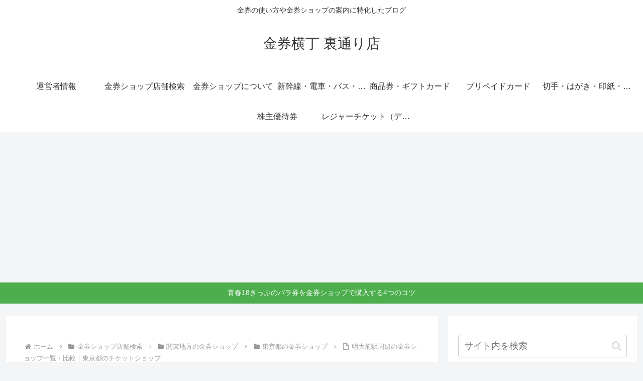

--- FILE ---
content_type: text/html; charset=utf-8
request_url: https://www.google.com/recaptcha/api2/aframe
body_size: 267
content:
<!DOCTYPE HTML><html><head><meta http-equiv="content-type" content="text/html; charset=UTF-8"></head><body><script nonce="w4IpWuQwCLNFEywXBTYJhw">/** Anti-fraud and anti-abuse applications only. See google.com/recaptcha */ try{var clients={'sodar':'https://pagead2.googlesyndication.com/pagead/sodar?'};window.addEventListener("message",function(a){try{if(a.source===window.parent){var b=JSON.parse(a.data);var c=clients[b['id']];if(c){var d=document.createElement('img');d.src=c+b['params']+'&rc='+(localStorage.getItem("rc::a")?sessionStorage.getItem("rc::b"):"");window.document.body.appendChild(d);sessionStorage.setItem("rc::e",parseInt(sessionStorage.getItem("rc::e")||0)+1);localStorage.setItem("rc::h",'1768262619176');}}}catch(b){}});window.parent.postMessage("_grecaptcha_ready", "*");}catch(b){}</script></body></html>